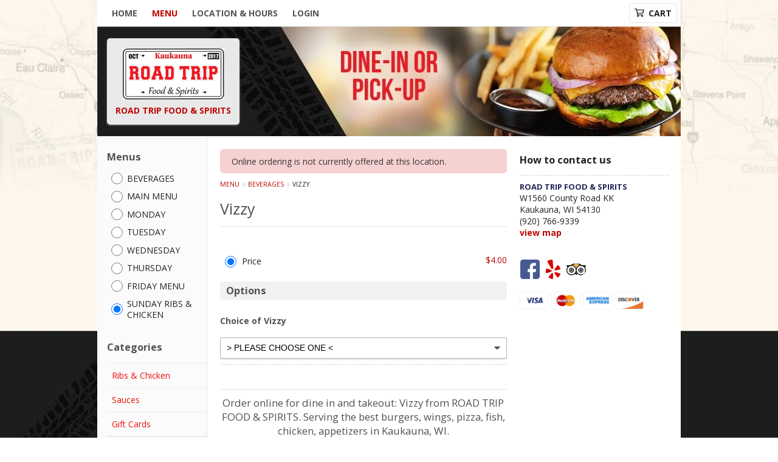

--- FILE ---
content_type: text/html; charset=UTF-8
request_url: https://order.roadtripfoodspirits.com/order/sunday-ribs-chicken/beverages/vizzy
body_size: 8091
content:
<!DOCTYPE html>
<html class="no-js" lang="en">
	<head>
		<meta charset="utf-8" />
		<meta http-equiv="X-UA-Compatible" content="IE=edge,chrome=1" />
		<meta name="viewport" content="width=device-width, initial-scale=1, maximum-scale=2">

		
		<title>ROAD TRIP FOOD & SPIRITS | Vizzy | Beverages | SUNDAY RIBS & CHICKEN</title>

		<meta name="description" content="Order online for dine in and takeout: Vizzy from ROAD TRIP FOOD &amp; SPIRITS. Serving the best burgers, wings, pizza, fish, chicken, appetizers in Kaukauna, WI." />		<meta name="keywords" content="ROAD TRIP FOOD &amp; SPIRITS, ROAD TRIP FOOD &amp; SPIRITS Kaukauna, ROAD TRIP FOOD &amp; SPIRITS menu, Kaukauna delivery, Kaukauna restaurants" />
					<link rel="canonical" href="https://order.roadtripfoodspirits.com/order/sunday-ribs-chicken/beverages/vizzy"/>
						<link rel="shortcut icon" href="https://imagedelivery.net/9lr8zq_Jvl7h6OFWqEi9IA/2947281d-343c-4a05-5919-742065734500/public" type="image/jpeg" />
			
		<meta property="og:type" content="website">
		<meta property="og:title" content="ROAD TRIP FOOD & SPIRITS | Vizzy | Beverages | SUNDAY RIBS & CHICKEN">
		<meta property="og:description" content="Order online for dine in and takeout: Vizzy from ROAD TRIP FOOD &amp; SPIRITS. Serving the best burgers, wings, pizza, fish, chicken, appetizers in Kaukauna, WI.">

		<meta name="twitter:card" content="summary_large_image">
		<meta name="twitter:title" content="ROAD TRIP FOOD & SPIRITS | Vizzy | Beverages | SUNDAY RIBS & CHICKEN">
		<meta name="twitter:description" content="Order online for dine in and takeout: Vizzy from ROAD TRIP FOOD &amp; SPIRITS. Serving the best burgers, wings, pizza, fish, chicken, appetizers in Kaukauna, WI.">
					<meta property="og:image" content="https://imagedelivery.net/9lr8zq_Jvl7h6OFWqEi9IA/cdd368ce-91a6-4965-e2e5-35f5e80b8d00/public" />
			<meta name="twitter:image" content="https://imagedelivery.net/9lr8zq_Jvl7h6OFWqEi9IA/cdd368ce-91a6-4965-e2e5-35f5e80b8d00/public" />
				<link type="text/css" rel="stylesheet" href="/min/g=css&amp;1759208138" />
		<link rel="stylesheet" href="//ajax.googleapis.com/ajax/libs/jqueryui/1.10.1/themes/base/minified/jquery-ui.min.css" />
		<link href='//fonts.googleapis.com/css?family=Open+Sans:400italic,400,700' rel='stylesheet' type='text/css' />
		<script src="https://kit.fontawesome.com/601f1a863d.js" crossorigin="anonymous"></script>

		<style>
					.header { background-image: url(https://imagedelivery.net/9lr8zq_Jvl7h6OFWqEi9IA/8e6ff676-0f89-4e0b-4c8f-7e3ed4321700/public); }
					@media
					(-webkit-min-device-pixel-ratio: 1.25),
					(min-resolution: 120dpi){
						/* Retina header*/
						.header { background-image: url(https://imagedelivery.net/9lr8zq_Jvl7h6OFWqEi9IA/37456915-6e8d-4a12-7b30-85ebd125cc00/public); }
					}
					body{ background-image: url(https://imagedelivery.net/9lr8zq_Jvl7h6OFWqEi9IA/43c25fe7-3373-4603-fae6-f84d1334e700/public);background-repeat: repeat;background-size: inherit;background-attachment: fixed;background-position: 0; }

					/* Retina bg image*/
					@media
					(-webkit-min-device-pixel-ratio: 1.25),
					(min-resolution: 120dpi){
						body{ background-image: url('https://imagedelivery.net/9lr8zq_Jvl7h6OFWqEi9IA/6aa89c04-2cb0-4873-e029-7d0ccf589600/public'); }
					}
	
		nav.main ul li a, .header ul li a { color: #555555 }
		nav.main ul li a:hover, .header ul li.current a { color: #ec110c }
		.leftaside .widget.vermenu nav ul li a { color: #ec110c }
		.leftaside .widget.vermenu nav ul li a:hover, .leftaside .widget.vermenu nav ul li.current a { color: #555555 }
		.leftaside .widget.vermenu nav ul li.current a span.count { background: #ec110c }
		.btn-danger { background: #ec110c}
		.widget.upsells .btn.btn-danger { background: #ec110c}
		.btn-danger:hover { background: #cf0500}
		.widget.upsells .btn.btn-danger:hover { background: #cf0500}
		</style>

		
		<script type="text/javascript">
			var UrlTag = 'road-trip-food-spirits';
			var template = 'default';
			var formname = 'ordering3';
			var menulink = 'https://order.roadtripfoodspirits.com/order/sunday-ribs-chicken';
			var checkoutlink = 'https://order.roadtripfoodspirits.com/checkout';
		</script>
		<script>
			/* http://writing.colin-gourlay.com/safely-using-ready-before-including-jquery/ */
			(function(w,d,u){w.readyQ=[];w.bindReadyQ=[];function p(x,y){if(x=="ready"){w.bindReadyQ.push(y);}else{w.readyQ.push(x);}};var a={ready:p,bind:p};w.$=w.jQuery=function(f){if(f===d||f===u){return a}else{p(f)}}})(window,document)
		</script>

		
		<script type="application/ld+json">{
    "@context": "http://schema.org",
    "@type": "Menu",
    "url": "https://order.roadtripfoodspirits.com/order/sunday-ribs-chicken",
    "mainEntityOfPage": "https://order.roadtripfoodspirits.com/order/sunday-ribs-chicken",
    "inLanguage": "English",
    "name": "SUNDAY RIBS & CHICKEN",
    "hasMenuSection": [
        {
            "@type": "MenuSection",
            "url": "https://order.roadtripfoodspirits.com/order/sunday-ribs-chicken/beverages",
            "name": "Beverages",
            "description": "Must be 21 years or older to purchase alcohol. Prepare to present Proof of ID upon pick-up.",
            "hasMenuItem": [
                {
                    "@type": "MenuItem",
                    "name": "Vizzy",
                    "url": "https://order.roadtripfoodspirits.com/order/sunday-ribs-chicken/beverages/vizzy"
                }
            ]
        }
    ]
}</script><!-- Google Tag Manager -->
<script>
	window.dataLayer = window.dataLayer || [];
	let data = {
		'account': 'roadtripfoodspirits',
		'templateVersion': 3,
		'rid': 250	}
		dataLayer.push(data);
	(function(w,d,s,l,i){w[l]=w[l]||[];w[l].push({'gtm.start':
		new Date().getTime(),event:'gtm.js'});var f=d.getElementsByTagName(s)[0],
		j=d.createElement(s),dl=l!='dataLayer'?'&l='+l:'';j.async=true;j.src=
		'https://www.googletagmanager.com/gtm.js?id='+i+dl;f.parentNode.insertBefore(j,f);
		})(window,document,'script','dataLayer','GTM-K9P93M');
</script>

	</head>

	<body id="main-body" class=" page-ordering3 page-4 ">
		<div id="mobile-menu-overlay" class="hide-mobile-overlay hidden"></div>
		<a href="#mainpagecontent" class="skiptocontent">Skip to content</a>
		<!-- Google Tag Manager (noscript) -->
		<noscript><iframe src="https://www.googletagmanager.com/ns.html?id=GTM-K9P93M" height="0" width="0" style="display:none;visibility:hidden"></iframe></noscript>
		<!-- End Google Tag Manager (noscript) -->
		<div class="header-container">
			
			<div id="upgradeBrowserBanner" class="mobileWrapper" style="display:none;">
	<div class="alert-icon"><i class="fas fa-warning" aria-hidden="true"></i></div>
	<div>
		<strong>We're sorry, but the Web browser you are using is not supported.</strong> <br/> Please upgrade your browser or try a different one to use this Website. Supported browsers include:<br/>
		<ul class="list-unstyled">
			<li class="mt-2"><a href="https://www.google.com/chrome" target="_blank" rel="noopener noreferrer" class="simple-link"><i class="fab fa-chrome"></i> Chrome</a></li>
			<li class="mt-2"><a href="https://www.mozilla.com/firefox/upgrade.html" target="_blank" rel="noopener noreferrer" class="simple-link"><i class="fab fa-firefox"></i> Firefox</a></li>
			<li class="mt-2"><a href="https://www.microsoft.com/en-us/windows/microsoft-edge" target="_blank" rel="noopener noreferrer" class="simple-link"><i class="fab fa-edge"></i> Edge</a></li>
			<li class="mt-2"><a href="http://www.apple.com/safari/" target="_blank" rel="noopener noreferrer" class="simple-link"><i class="fab fa-safari"></i> Safari</a></li>
		</ul>
	</div>
</div>
<script>
	var ua = navigator.userAgent;
	var match = ua.match(/Firefox\/([0-9]+)\./);
	var firefoxVersion = match ? parseInt(match[1]) : 1000;
	var match = ua.match(/Chrome\/([0-9]+)\./);
	var chromeVersion = match ? parseInt(match[1]) : 1000;
	var isIE = ua.indexOf('MSIE') > -1 || ua.indexOf('Trident') > -1;
	var upgradeBrowserBanner = document.getElementById('upgradeBrowserBanner');
	var isMatchesSupported = typeof(upgradeBrowserBanner.matches)!="undefined";
	var isEntriesSupported = typeof(Object.entries)!="undefined";
	//Safari version is verified with isEntriesSupported
	if (isIE || !isMatchesSupported || !isEntriesSupported || firefoxVersion <= 46 || chromeVersion <= 53) {
		upgradeBrowserBanner.style.display = 'flex';
	}
</script>			
									<div id="mobile-menu-container">
				<div>
					<a class="mainMenuTrigger" id="mobile-menu-open" aria-label="Main menu" role="button">
						<i class="far fa-bars fa-lg" role="presentation" aria-hidden="true"></i>
					</a>
				</div>
									<div id="mobile-menu-logo-container">
						<a href="https://order.roadtripfoodspirits.com">
							<img id="mobile-menu-logo" src="https://imagedelivery.net/9lr8zq_Jvl7h6OFWqEi9IA/cdd368ce-91a6-4965-e2e5-35f5e80b8d00/public" srcset="https://imagedelivery.net/9lr8zq_Jvl7h6OFWqEi9IA/cdd368ce-91a6-4965-e2e5-35f5e80b8d00/public 1x, https://imagedelivery.net/9lr8zq_Jvl7h6OFWqEi9IA/cdd368ce-91a6-4965-e2e5-35f5e80b8d00/public 2x" alt="roadtripfoodspirits Home Logo">						</a>
					</div>
								<div class="searchAndCart">
					<div>
						<a href="#" role="button" class="cartTrigger" id="cartTriggerOpen">
							<i class="far fa-shopping-cart fa-lg" role="presentation"></i>
							<span id="mobile-cart-item-count" class="cartCounter mobile-cart-item-count hidden">0</span>
						</a>
												<a class="searchTrigger" href="#" role="button" id="searchTrigger">
							<span class="sr-only">Search</span>
							<i class="far fa-search fa-lg" role="presentation"></i>
						</a>
											</div>
				</div>
									<form name="search" role="search" class="search" id="search-form" method="GET" action="https://order.roadtripfoodspirits.com/search" onsubmit="return valid_search()">
						<label class="sr-only" for="search-field">Search Menu: </label><input type="text" class="search-field" name="search" placeholder="Search menu">
						<div id="searchClose">
							<i class="far fa-times fa-lg" role="presentation"></i>
						</div>
						<button type="submit" class="search-button"><i class="icon-search" role="presentation"></i><span class="sr-only">Search</span></button>
					</form>
							</div>
			<nav class="main">
				<div class="navmain-inner">
					<ul>
						<li class="first ">
							<a href="https://order.roadtripfoodspirits.com">
							Home							</a>
						</li>
						<li class="current">
							<a href="https://order.roadtripfoodspirits.com/order/sunday-ribs-chicken">
							Menu							</a>
						</li>
													<li class=""><a href="https://order.roadtripfoodspirits.com/locationinfo">Location &amp; Hours</a></li>
													<li class=""><a href="https://order.roadtripfoodspirits.com/login">Login</a></li>
											</ul>
					<div class="cartContainer">
						<a href="#" role="button" class="cartTriggerDesktop" id="cartTriggerOpenDesktop" ">
							<i class="far fa-shopping-cart" role="presentation"></i>
							Cart<span id="cart-item-count" class="cartCounter hidden">0</span></a>
					</div>
				</div>
			</nav>
		</div>

		
		<div id="mobile-menu" class="hide-mobile-menu">
			<div class="p16" id="mobile-menu-close">
				<i class="far fa-times fa-lg" role="presentation"></i>
			</div>
			<div class="mobile-menu-wrapper">
				<ul id="mobile-menu-dd">
					<li class="first ">
						<a href="https://order.roadtripfoodspirits.com">
							Home						</a>
					</li>
					
																<li class=""><a href="https://order.roadtripfoodspirits.com/locationinfo">Location &amp; Hours</a></li>
											<li class=""><a href="https://order.roadtripfoodspirits.com/login">Login</a></li>
									</ul>
				<div class="widgets">
										<hr>
					<div class="recaptcha-terms">This site is protected by reCAPTCHA and the Google <a href="https://policies.google.com/privacy">Privacy Policy</a> and <a href="https://policies.google.com/terms">Terms of Service</a> apply.</div>
				</div>
			</div>
		</div>

		<div class="cart isClosed" id="cart">
			<div class="cartHeaderWrapper">
				<div class="p16" id="cartTriggerClose">
					<i class="far fa-times fa-lg" role="presentation"></i>
				</div>
				<header>
					<strong class="h3">Your order</strong>
				</header>
			</div>
			<div class="cartInner">
				<div class="cartInnerScroll">
					<input type="hidden" id="last-cart-action" value="" />

	<div class="inner">
		<div class="item">
			<span class="noitems">Online ordering is not currently offered at this location.</span>
		</div>
	</div>
				</div>
			</div>
		</div>
		<header class="header" style="">
			<div class="inner">
				<div class="logoContainer">
											<a id="top-logo" href="https://order.roadtripfoodspirits.com" class="logo" aria-hidden="true" tabindex="-1"><img src="https://imagedelivery.net/9lr8zq_Jvl7h6OFWqEi9IA/cdd368ce-91a6-4965-e2e5-35f5e80b8d00/public" srcset="https://imagedelivery.net/9lr8zq_Jvl7h6OFWqEi9IA/cdd368ce-91a6-4965-e2e5-35f5e80b8d00/public 1x, https://imagedelivery.net/9lr8zq_Jvl7h6OFWqEi9IA/cdd368ce-91a6-4965-e2e5-35f5e80b8d00/public 2x" alt="Home" style="margin: 0 !important;"><span class="restaurantTitle ">ROAD TRIP FOOD & SPIRITS</span></a>
									</div>
			</div>
		</header>

		<div class="maincontainer">
			<div class="contentcontainer">
				<aside class="leftaside">
											<div class="mobileOpenSign">
								
						</div>
						<div class="widget vermenu">
																<div class="menuSelector">
										<span class="h3 h3-clean">Menus</span>
										<div class="menuContainer">
											<div class="menuContainerInner">
												<div class="menu"><input type="radio" id="20201" name="menus" onClick="window.location=this.value;" value="https://order.roadtripfoodspirits.com/order/beverages"  /><label role="button" tabindex="0" for="20201">BEVERAGES</label></div><div class="menu"><input type="radio" id="18861" name="menus" onClick="window.location=this.value;" value="https://order.roadtripfoodspirits.com/order/main-menu"  /><label role="button" tabindex="0" for="18861">MAIN MENU</label></div><div class="menu"><input type="radio" id="20703" name="menus" onClick="window.location=this.value;" value="https://order.roadtripfoodspirits.com/order/monday"  /><label role="button" tabindex="0" for="20703">MONDAY</label></div><div class="menu"><input type="radio" id="20357" name="menus" onClick="window.location=this.value;" value="https://order.roadtripfoodspirits.com/order/tuesday"  /><label role="button" tabindex="0" for="20357">TUESDAY</label></div><div class="menu"><input type="radio" id="19931" name="menus" onClick="window.location=this.value;" value="https://order.roadtripfoodspirits.com/order/wednesday"  /><label role="button" tabindex="0" for="19931">WEDNESDAY</label></div><div class="menu"><input type="radio" id="20704" name="menus" onClick="window.location=this.value;" value="https://order.roadtripfoodspirits.com/order/thursday"  /><label role="button" tabindex="0" for="20704">THURSDAY</label></div><div class="menu"><input type="radio" id="19233" name="menus" onClick="window.location=this.value;" value="https://order.roadtripfoodspirits.com/order/friday-menu"  /><label role="button" tabindex="0" for="19233">FRIDAY MENU</label></div><div class="menu"><input type="radio" id="19234" name="menus" onClick="window.location=this.value;" value="https://order.roadtripfoodspirits.com/order/sunday-ribs-chicken" checked /><label role="button" tabindex="0" for="19234">SUNDAY RIBS & CHICKEN</label></div>											</div>
										</div>
									</div>
																									<span class="h3 h3-clean">Categories</span>
									<a href="#" role="button" id="menuCategoriesToggle" class="menuCategoriesToggle"><span class="h4">Menu Categories </span><i class="far fa-plus fa-lg" role="presentation"></i></a>
									<nav class="vermenu closed" data-name="Menu Categories">
																				<ul>
																								<li class="">
														<a href="https://order.roadtripfoodspirits.com/order/sunday-ribs-chicken/ribs-chicken">
															<span class="vermenu_content">Ribs & Chicken</span>
																												</a>
													</li>
																									<li class="">
														<a href="https://order.roadtripfoodspirits.com/order/sunday-ribs-chicken/sauces">
															<span class="vermenu_content">Sauces</span>
																												</a>
													</li>
																									<li class="">
														<a href="https://order.roadtripfoodspirits.com/order/sunday-ribs-chicken/gift-cards">
															<span class="vermenu_content">Gift Cards</span>
																												</a>
													</li>
																									<li class="current">
														<a href="https://order.roadtripfoodspirits.com/order/sunday-ribs-chicken/beverages">
															<span class="vermenu_content">Beverages</span>
																												</a>
													</li>
																								<li class=""><a href="https://order.roadtripfoodspirits.com/order/sunday-ribs-chicken/menu">View All</a></li>
																					</ul>
									</nav>
																												</div>
													<form name="search" role="search" class="search" method="GET" action="https://order.roadtripfoodspirits.com/search" onsubmit="return valid_search()">
							<label class="sr-only" for="search-field">Search Menu: </label><input type="text" class="search-field" id="search-field" name="search" placeholder="Search menu">
						<button id="search-btn-header" type="submit" class="search-button"><i class="far fa-search color-primary" role="presentation"></i><span class="sr-only">Search</span></button>
							</form>
															</aside>
				
									<section id="content-cart-container" class="contentandcart ">
									<div class="contentandcart-inner">
						<div class="content" id="mainpagecontent">
							<div id='noticeMsgs' class='alert alert-danger'><ul><li>Online ordering is not currently offered at this location.</li></ul></div>
														<!-- Start Content -->

<section id="menuItemForm" class="menuitem clearfix">
	<div id="added-to-cart-container">
		<div class="alert-info">
			<div class="added-to-cart-title"><svg xmlns="http://www.w3.org/2000/svg" viewBox="0 0 24 24"><path d="M12 0a12 12 0 1012 12A12.014 12.014 0 0012 0zm6.927 8.2l-6.845 9.289a1.011 1.011 0 01-1.43.188l-4.888-3.908a1 1 0 111.25-1.562l4.076 3.261 6.227-8.451a1 1 0 111.61 1.183z"/></svg><span id="updated-cart-msg"></span></div>
			<div id="added-to-cart-right">
				<a id="continue-shopping-btn" role="button" class="btn btn-info added-to-cart-btn" href="https://order.roadtripfoodspirits.com/order/sunday-ribs-chicken">Continue Shopping</a>
				<a id="checkout-btn" role="button" class="btn btn-danger added-to-cart-btn" href="https://order.roadtripfoodspirits.com/checkout">Checkout</a>
			</div>
		</div>
	</div>

	<nav class="breadcrumbs">
		<ul>
			<li><a href="https://order.roadtripfoodspirits.com/order/sunday-ribs-chicken">Menu</a></li>
			<li><a href="https://order.roadtripfoodspirits.com/order/sunday-ribs-chicken/beverages">Beverages</a></li>
			<li>Vizzy</li>
		</ul>
	</nav>
		<h1 class="sepclear">
		<span id="item_name">
			Vizzy					</span>
	</h1>
	
	<div class="item mb20 withoutimage">
					<div class="itemInner">
				<div class="item-top itemTopContent">
					<p class="description">
																							</p>
					<table class="variations" role='presentation'>
					
	<tr class="row-without-dotted">
		<td class="choice"><input class="itemPrice"  name="MENU_ITEM_PRICE" type="radio" id="MENU_ITEM_PRICE_3683171" value="3683171" checked="checked" /></td>
		<td class="description"><label for="MENU_ITEM_PRICE_3683171" role="radio">Price</label></td>
		<td class="price">
			<label for="MENU_ITEM_PRICE_3683171">
				$4.00			</label>
		</td>
	</tr>
					</table>
				</div>
							</div>
		
		<div id="menu_item_add_ons">
					<span class="h3 withbgr">Options</span>
				<div class="option mb30">
		
				<div class="headingwithoptions clearfix addon-option">
					<div class="l"><label for="option_296131_0">Choice of Vizzy</label></div>
				</div>
				<div class="variations">
					<p>
						<select id="option_296131_0" class="optionChoice" name="option_296131_0" 
						title="Choose a Choice of Vizzy" 
						data-id="296131" onchange="toggleConditionalAddon(this, 296131, 0, 2485306, false, null);">
							<option value="-1">&gt; PLEASE CHOOSE ONE &lt;</option><option value="470384" >Raspberry Tangerine </option><option value="470385" >Watermelon Strawberry </option><option value="470386" >Papaya Passionfruit </option><option value="470387" >Blackberry Lemon </option>
						</select>
					</p>
				</div></div>		</div>
		
		<input type="hidden" name="category_name" value="Beverages" />
		<input type="hidden" name="category_id" value="260882" /> 
		<input type="hidden" id="min_required" name="min_required" value="1" />
				<input type="hidden" id="max_available" name="max_available" value="" />
		<input type="hidden" id="min_type" name="min_type" value="0" />
	</div>

</section>

<!-- End Content -->
															<h2 class="end">Order online for dine in and takeout: Vizzy from ROAD TRIP FOOD & SPIRITS. Serving the best burgers, wings, pizza, fish, chicken, appetizers in Kaukauna, WI.</h2>
													</div>

													<aside class="rightaside">
								<div class="widget contact">
	<strong  class="h3 sep">How to contact us</strong>
	
					<div>
					<a href="https://order.roadtripfoodspirits.com/order?lid=15635" ><span class="restaurant-title">ROAD TRIP FOOD & SPIRITS</span></a>
				</div>
				<address>
										W1560 County Road KK<br/>Kaukauna, WI 54130					<br/>
					(920) 766-9339					<br/>
										<a href="https://order.roadtripfoodspirits.com/map/15635">view map</a>
				</address>
				<br />
				</div>
		<div class="widget" id="social">
			<a href='https://www.facebook.com/RoadTripKaukauna/' target='_blank' class='icon img-facebook' title="Facebook"><span class='sr-only'>Facebook</span></a> <a href='https://www.yelp.com/biz/road-trip-food-and-spirits-kaukauna' target='_blank' class='icon img-yelp' title="Yelp"><span class='sr-only'>Yelp</span></a> <a href='https://www.tripadvisor.com/Restaurant_Review-g59998-d15228243-Reviews-Road_Trip_Food_Spirits-Kaukauna_Wisconsin.html' target='_blank' class='icon img-tripadvisor' title="TripAdvisor"><span class='sr-only'>TripAdvisor</span></a> 		</div>
	<div class="widget pmt-icons"><span class="pmt-icon" role="presentation" title="We accept VISA"><img src="/web/default3.0/img/payment-icons/icon-visa.png" alt="We accept VISA" /></span><span class="pmt-icon" role="presentation" title="We accept MasterCard"><img src="/web/default3.0/img/payment-icons/icon-mastercard.png" alt="We accept MasterCard" /></span><span class="pmt-icon" role="presentation" title="We accept American Express"><img src="/web/default3.0/img/payment-icons/icon-amex.png" alt="We accept American Express" /></span><span class="pmt-icon" role="presentation" title="We accept Discover/Novus"><img src="/web/default3.0/img/payment-icons/icon-discover.png" alt="We accept Discover/Novus" /></span></div>							</aside>
											</div>

											<footer class="footer clearfix">
							<nav class="footernav">
								<ul class="big">
								<li>
									<a href="https://order.roadtripfoodspirits.com">
										Home									</a>
								</li>
									<li><a href="https://order.roadtripfoodspirits.com/order">Menu</a></li>
									<li><a href="https://order.roadtripfoodspirits.com/login">Login</a></li>
									<li><a href="https://order.roadtripfoodspirits.com/viewcart">Cart</a></li>
																		<li><a href="https://order.roadtripfoodspirits.com/contact">Contact</a></li>
								</ul>

								<ul class="small">																		
								<li><a href="http://www.240group.com">&copy; 2026 Online Ordering by 240 Group</a></li>
								<li><a href="https://order.roadtripfoodspirits.com/reportbug" class="errorLink">Technical Support</a></li>
								<li><a href="https://order.roadtripfoodspirits.com/privacy">Privacy Policy</a></li>
								<li><a href="https://order.roadtripfoodspirits.com/tos">Terms of Service</a></li>
								<li><a href="https://order.roadtripfoodspirits.com/accessibility">Accessibility</a></li>
							</ul>							</nav>
															<div class="footer_st">
									<span>Share: </span>
									<div class="share42init" style="position: relative; display: inline-block; top: 4px; left: 3px;" data-title="ROAD TRIP FOOD & SPIRITS offers online ordering to its customers! Order your favourite food now!" data-url="https://order.roadtripfoodspirits.com"></div>
								</div>
														<div class="recaptcha-terms">This site is protected by reCAPTCHA and the Google <a href="https://policies.google.com/privacy">Privacy Policy</a> and <a href="https://policies.google.com/terms">Terms of Service</a> apply.</div>
						</footer>
									</section>
				
			</div>
		</div> <!-- /container -->


		<div class="modal fade mob_full_modal add_new_card_modal" id="modal-add-new-card" tabindex="-1" role="dialog" aria-modal="true">
			<div class="modal-dialog modal-dialog-centered modal-sm ui-dialog" role="document">
				<div class="modal-content">
					<div class="modal-header">
						<div class="ui-dialog-titlebar ui-widget-header ui-corner-all ui-helper-clearfix">
							<span class="ui-dialog-title">My Credit Cards</span>
							<button class="ui-button ui-widget ui-state-default ui-corner-all ui-button-icon-only ui-dialog-titlebar-close" role="button" aria-disabled="false" title="Close" data-dismiss="modal" aria-hidden="true">
								<span class="ui-button-icon-primary ui-icon ui-icon-closethick"></span>
								<span class="ui-button-text">close</span>
							</button>
						</div>
					</div>
					<div class="modal-body">
						<button type="button" class="close" data-dismiss="modal"></button>
						<div class="ajax-creditcards">
													</div>
					</div>
				</div>
			</div>
		</div>


		<!--[if gt IE 8]><!-->
		<script type="text/javascript" src="/min/g=modernizer&amp;1562348838"></script>
		<!--<![endif]-->

		
		<script type="text/javascript" src="/share42/share42.js"></script>

		<script src="https://code.jquery.com/jquery-3.6.0.min.js" integrity="sha256-/xUj+3OJU5yExlq6GSYGSHk7tPXikynS7ogEvDej/m4=" crossorigin="anonymous"></script>
		<script>window.jQuery || document.write('<script src="/web/default3.0/js/vendor/jquery-3.6.0.min.js"><\/script>')</script>
		<script src="https://code.jquery.com/jquery-migrate-3.3.2.js"></script>
		<!-- <script src="https://code.jquery.com/jquery-migrate-3.3.2.min.js" integrity="sha256-Ap4KLoCf1rXb52q+i3p0k2vjBsmownyBTE1EqlRiMwA=" crossorigin="anonymous"></script>-->
		<script>
			/* http://writing.colin-gourlay.com/safely-using-ready-before-including-jquery/ */
			(function($,d){$.each(readyQ,function(i,f){$(f)});$.each(bindReadyQ,function(i,f){$(d).bind("ready",f)})})(jQuery,document)
		</script>

		<script type="text/javascript" src="/min/g=js&amp;1765827438"></script>
		<script src="https://code.jquery.com/ui/1.13.2/jquery-ui.min.js" integrity="sha256-lSjKY0/srUM9BE3dPm+c4fBo1dky2v27Gdjm2uoZaL0=" crossorigin="anonymous"></script>
		<script>
			$('#load-all-btn').on('click', function() {
				// When the "Load All" button is clicked, we load the remaining coupons
				// We get the coupons starting at an offset equal to the number of coupons shown
				var couponsList = $('#coupon-list');
				$.ajax({
					type: "GET",
					url: '/'+UrlTag+'/?form=getremainingcoupons',
					data: { offset: (couponsList.find('li').length > 0 ? couponsList.find('li').length-1 : 0) },
					success: function(data) {
						var remainingCoupons = JSON.parse(data);

						var couponsHTML = "";
						// For each coupon retrieved, we get the coupon link and the coupon description
						Object.keys(remainingCoupons).forEach(function (key) {
							var couponLink = remainingCoupons[key]['link'];
							var couponDescription = remainingCoupons[key]['coupon']['description'];
							couponsHTML += '<li><a href="' + couponLink + '"><span class="desc">' + couponDescription +
								'</span><span class="btn-cont"><span class="btn btn-mini btn-danger">Use</span></span>' +
								'</a></li>';
						});
						// Hide the "Show All" button and display the new coupons in the list
						$('#load-all-btn').fadeOut(300);

						window.setTimeout(function() {
							couponsList.append(couponsHTML);
						}, 400);
					}, error: function(error) {
						alert('There was a problem retrieving all coupons. Please try again.');
					}
				});
			});
		</script>
				<div id="recaptcha" class="g-recaptcha" data-callback="submitAjaxForm" data-size="invisible"></div>
				
		<script>
			var ajaxRecaptcha;
			var asyncRecaptcha;
			var checkoutRecaptcha;

			function initRecaptchas() {
				const options = {
					sitekey: "6LeS6lMUAAAAADOPnBKluMb49PS1NyzPT1kR87Re",
					size: 'invisible',
				};

				$('[data-recaptcha]').not('[data-ajax-form]').each(function (k, v) {
					const submit = $(v).find('[type="submit"]');
					grecaptcha.render(submit[0], {
						...options, 
						callback(token) {
							$(v).submit();
						},
					});
				});

				ajaxRecaptcha = grecaptcha.render('recaptcha', options);
											}
		</script>
		<script src="https://www.google.com/recaptcha/api.js?render=explicit&onload=initRecaptchas" async defer></script>
		</body>
</html>


--- FILE ---
content_type: text/html; charset=utf-8
request_url: https://www.google.com/recaptcha/api2/anchor?ar=1&k=6LeS6lMUAAAAADOPnBKluMb49PS1NyzPT1kR87Re&co=aHR0cHM6Ly9vcmRlci5yb2FkdHJpcGZvb2RzcGlyaXRzLmNvbTo0NDM.&hl=en&v=PoyoqOPhxBO7pBk68S4YbpHZ&size=invisible&anchor-ms=20000&execute-ms=30000&cb=r0c5sjelt3cz
body_size: 49194
content:
<!DOCTYPE HTML><html dir="ltr" lang="en"><head><meta http-equiv="Content-Type" content="text/html; charset=UTF-8">
<meta http-equiv="X-UA-Compatible" content="IE=edge">
<title>reCAPTCHA</title>
<style type="text/css">
/* cyrillic-ext */
@font-face {
  font-family: 'Roboto';
  font-style: normal;
  font-weight: 400;
  font-stretch: 100%;
  src: url(//fonts.gstatic.com/s/roboto/v48/KFO7CnqEu92Fr1ME7kSn66aGLdTylUAMa3GUBHMdazTgWw.woff2) format('woff2');
  unicode-range: U+0460-052F, U+1C80-1C8A, U+20B4, U+2DE0-2DFF, U+A640-A69F, U+FE2E-FE2F;
}
/* cyrillic */
@font-face {
  font-family: 'Roboto';
  font-style: normal;
  font-weight: 400;
  font-stretch: 100%;
  src: url(//fonts.gstatic.com/s/roboto/v48/KFO7CnqEu92Fr1ME7kSn66aGLdTylUAMa3iUBHMdazTgWw.woff2) format('woff2');
  unicode-range: U+0301, U+0400-045F, U+0490-0491, U+04B0-04B1, U+2116;
}
/* greek-ext */
@font-face {
  font-family: 'Roboto';
  font-style: normal;
  font-weight: 400;
  font-stretch: 100%;
  src: url(//fonts.gstatic.com/s/roboto/v48/KFO7CnqEu92Fr1ME7kSn66aGLdTylUAMa3CUBHMdazTgWw.woff2) format('woff2');
  unicode-range: U+1F00-1FFF;
}
/* greek */
@font-face {
  font-family: 'Roboto';
  font-style: normal;
  font-weight: 400;
  font-stretch: 100%;
  src: url(//fonts.gstatic.com/s/roboto/v48/KFO7CnqEu92Fr1ME7kSn66aGLdTylUAMa3-UBHMdazTgWw.woff2) format('woff2');
  unicode-range: U+0370-0377, U+037A-037F, U+0384-038A, U+038C, U+038E-03A1, U+03A3-03FF;
}
/* math */
@font-face {
  font-family: 'Roboto';
  font-style: normal;
  font-weight: 400;
  font-stretch: 100%;
  src: url(//fonts.gstatic.com/s/roboto/v48/KFO7CnqEu92Fr1ME7kSn66aGLdTylUAMawCUBHMdazTgWw.woff2) format('woff2');
  unicode-range: U+0302-0303, U+0305, U+0307-0308, U+0310, U+0312, U+0315, U+031A, U+0326-0327, U+032C, U+032F-0330, U+0332-0333, U+0338, U+033A, U+0346, U+034D, U+0391-03A1, U+03A3-03A9, U+03B1-03C9, U+03D1, U+03D5-03D6, U+03F0-03F1, U+03F4-03F5, U+2016-2017, U+2034-2038, U+203C, U+2040, U+2043, U+2047, U+2050, U+2057, U+205F, U+2070-2071, U+2074-208E, U+2090-209C, U+20D0-20DC, U+20E1, U+20E5-20EF, U+2100-2112, U+2114-2115, U+2117-2121, U+2123-214F, U+2190, U+2192, U+2194-21AE, U+21B0-21E5, U+21F1-21F2, U+21F4-2211, U+2213-2214, U+2216-22FF, U+2308-230B, U+2310, U+2319, U+231C-2321, U+2336-237A, U+237C, U+2395, U+239B-23B7, U+23D0, U+23DC-23E1, U+2474-2475, U+25AF, U+25B3, U+25B7, U+25BD, U+25C1, U+25CA, U+25CC, U+25FB, U+266D-266F, U+27C0-27FF, U+2900-2AFF, U+2B0E-2B11, U+2B30-2B4C, U+2BFE, U+3030, U+FF5B, U+FF5D, U+1D400-1D7FF, U+1EE00-1EEFF;
}
/* symbols */
@font-face {
  font-family: 'Roboto';
  font-style: normal;
  font-weight: 400;
  font-stretch: 100%;
  src: url(//fonts.gstatic.com/s/roboto/v48/KFO7CnqEu92Fr1ME7kSn66aGLdTylUAMaxKUBHMdazTgWw.woff2) format('woff2');
  unicode-range: U+0001-000C, U+000E-001F, U+007F-009F, U+20DD-20E0, U+20E2-20E4, U+2150-218F, U+2190, U+2192, U+2194-2199, U+21AF, U+21E6-21F0, U+21F3, U+2218-2219, U+2299, U+22C4-22C6, U+2300-243F, U+2440-244A, U+2460-24FF, U+25A0-27BF, U+2800-28FF, U+2921-2922, U+2981, U+29BF, U+29EB, U+2B00-2BFF, U+4DC0-4DFF, U+FFF9-FFFB, U+10140-1018E, U+10190-1019C, U+101A0, U+101D0-101FD, U+102E0-102FB, U+10E60-10E7E, U+1D2C0-1D2D3, U+1D2E0-1D37F, U+1F000-1F0FF, U+1F100-1F1AD, U+1F1E6-1F1FF, U+1F30D-1F30F, U+1F315, U+1F31C, U+1F31E, U+1F320-1F32C, U+1F336, U+1F378, U+1F37D, U+1F382, U+1F393-1F39F, U+1F3A7-1F3A8, U+1F3AC-1F3AF, U+1F3C2, U+1F3C4-1F3C6, U+1F3CA-1F3CE, U+1F3D4-1F3E0, U+1F3ED, U+1F3F1-1F3F3, U+1F3F5-1F3F7, U+1F408, U+1F415, U+1F41F, U+1F426, U+1F43F, U+1F441-1F442, U+1F444, U+1F446-1F449, U+1F44C-1F44E, U+1F453, U+1F46A, U+1F47D, U+1F4A3, U+1F4B0, U+1F4B3, U+1F4B9, U+1F4BB, U+1F4BF, U+1F4C8-1F4CB, U+1F4D6, U+1F4DA, U+1F4DF, U+1F4E3-1F4E6, U+1F4EA-1F4ED, U+1F4F7, U+1F4F9-1F4FB, U+1F4FD-1F4FE, U+1F503, U+1F507-1F50B, U+1F50D, U+1F512-1F513, U+1F53E-1F54A, U+1F54F-1F5FA, U+1F610, U+1F650-1F67F, U+1F687, U+1F68D, U+1F691, U+1F694, U+1F698, U+1F6AD, U+1F6B2, U+1F6B9-1F6BA, U+1F6BC, U+1F6C6-1F6CF, U+1F6D3-1F6D7, U+1F6E0-1F6EA, U+1F6F0-1F6F3, U+1F6F7-1F6FC, U+1F700-1F7FF, U+1F800-1F80B, U+1F810-1F847, U+1F850-1F859, U+1F860-1F887, U+1F890-1F8AD, U+1F8B0-1F8BB, U+1F8C0-1F8C1, U+1F900-1F90B, U+1F93B, U+1F946, U+1F984, U+1F996, U+1F9E9, U+1FA00-1FA6F, U+1FA70-1FA7C, U+1FA80-1FA89, U+1FA8F-1FAC6, U+1FACE-1FADC, U+1FADF-1FAE9, U+1FAF0-1FAF8, U+1FB00-1FBFF;
}
/* vietnamese */
@font-face {
  font-family: 'Roboto';
  font-style: normal;
  font-weight: 400;
  font-stretch: 100%;
  src: url(//fonts.gstatic.com/s/roboto/v48/KFO7CnqEu92Fr1ME7kSn66aGLdTylUAMa3OUBHMdazTgWw.woff2) format('woff2');
  unicode-range: U+0102-0103, U+0110-0111, U+0128-0129, U+0168-0169, U+01A0-01A1, U+01AF-01B0, U+0300-0301, U+0303-0304, U+0308-0309, U+0323, U+0329, U+1EA0-1EF9, U+20AB;
}
/* latin-ext */
@font-face {
  font-family: 'Roboto';
  font-style: normal;
  font-weight: 400;
  font-stretch: 100%;
  src: url(//fonts.gstatic.com/s/roboto/v48/KFO7CnqEu92Fr1ME7kSn66aGLdTylUAMa3KUBHMdazTgWw.woff2) format('woff2');
  unicode-range: U+0100-02BA, U+02BD-02C5, U+02C7-02CC, U+02CE-02D7, U+02DD-02FF, U+0304, U+0308, U+0329, U+1D00-1DBF, U+1E00-1E9F, U+1EF2-1EFF, U+2020, U+20A0-20AB, U+20AD-20C0, U+2113, U+2C60-2C7F, U+A720-A7FF;
}
/* latin */
@font-face {
  font-family: 'Roboto';
  font-style: normal;
  font-weight: 400;
  font-stretch: 100%;
  src: url(//fonts.gstatic.com/s/roboto/v48/KFO7CnqEu92Fr1ME7kSn66aGLdTylUAMa3yUBHMdazQ.woff2) format('woff2');
  unicode-range: U+0000-00FF, U+0131, U+0152-0153, U+02BB-02BC, U+02C6, U+02DA, U+02DC, U+0304, U+0308, U+0329, U+2000-206F, U+20AC, U+2122, U+2191, U+2193, U+2212, U+2215, U+FEFF, U+FFFD;
}
/* cyrillic-ext */
@font-face {
  font-family: 'Roboto';
  font-style: normal;
  font-weight: 500;
  font-stretch: 100%;
  src: url(//fonts.gstatic.com/s/roboto/v48/KFO7CnqEu92Fr1ME7kSn66aGLdTylUAMa3GUBHMdazTgWw.woff2) format('woff2');
  unicode-range: U+0460-052F, U+1C80-1C8A, U+20B4, U+2DE0-2DFF, U+A640-A69F, U+FE2E-FE2F;
}
/* cyrillic */
@font-face {
  font-family: 'Roboto';
  font-style: normal;
  font-weight: 500;
  font-stretch: 100%;
  src: url(//fonts.gstatic.com/s/roboto/v48/KFO7CnqEu92Fr1ME7kSn66aGLdTylUAMa3iUBHMdazTgWw.woff2) format('woff2');
  unicode-range: U+0301, U+0400-045F, U+0490-0491, U+04B0-04B1, U+2116;
}
/* greek-ext */
@font-face {
  font-family: 'Roboto';
  font-style: normal;
  font-weight: 500;
  font-stretch: 100%;
  src: url(//fonts.gstatic.com/s/roboto/v48/KFO7CnqEu92Fr1ME7kSn66aGLdTylUAMa3CUBHMdazTgWw.woff2) format('woff2');
  unicode-range: U+1F00-1FFF;
}
/* greek */
@font-face {
  font-family: 'Roboto';
  font-style: normal;
  font-weight: 500;
  font-stretch: 100%;
  src: url(//fonts.gstatic.com/s/roboto/v48/KFO7CnqEu92Fr1ME7kSn66aGLdTylUAMa3-UBHMdazTgWw.woff2) format('woff2');
  unicode-range: U+0370-0377, U+037A-037F, U+0384-038A, U+038C, U+038E-03A1, U+03A3-03FF;
}
/* math */
@font-face {
  font-family: 'Roboto';
  font-style: normal;
  font-weight: 500;
  font-stretch: 100%;
  src: url(//fonts.gstatic.com/s/roboto/v48/KFO7CnqEu92Fr1ME7kSn66aGLdTylUAMawCUBHMdazTgWw.woff2) format('woff2');
  unicode-range: U+0302-0303, U+0305, U+0307-0308, U+0310, U+0312, U+0315, U+031A, U+0326-0327, U+032C, U+032F-0330, U+0332-0333, U+0338, U+033A, U+0346, U+034D, U+0391-03A1, U+03A3-03A9, U+03B1-03C9, U+03D1, U+03D5-03D6, U+03F0-03F1, U+03F4-03F5, U+2016-2017, U+2034-2038, U+203C, U+2040, U+2043, U+2047, U+2050, U+2057, U+205F, U+2070-2071, U+2074-208E, U+2090-209C, U+20D0-20DC, U+20E1, U+20E5-20EF, U+2100-2112, U+2114-2115, U+2117-2121, U+2123-214F, U+2190, U+2192, U+2194-21AE, U+21B0-21E5, U+21F1-21F2, U+21F4-2211, U+2213-2214, U+2216-22FF, U+2308-230B, U+2310, U+2319, U+231C-2321, U+2336-237A, U+237C, U+2395, U+239B-23B7, U+23D0, U+23DC-23E1, U+2474-2475, U+25AF, U+25B3, U+25B7, U+25BD, U+25C1, U+25CA, U+25CC, U+25FB, U+266D-266F, U+27C0-27FF, U+2900-2AFF, U+2B0E-2B11, U+2B30-2B4C, U+2BFE, U+3030, U+FF5B, U+FF5D, U+1D400-1D7FF, U+1EE00-1EEFF;
}
/* symbols */
@font-face {
  font-family: 'Roboto';
  font-style: normal;
  font-weight: 500;
  font-stretch: 100%;
  src: url(//fonts.gstatic.com/s/roboto/v48/KFO7CnqEu92Fr1ME7kSn66aGLdTylUAMaxKUBHMdazTgWw.woff2) format('woff2');
  unicode-range: U+0001-000C, U+000E-001F, U+007F-009F, U+20DD-20E0, U+20E2-20E4, U+2150-218F, U+2190, U+2192, U+2194-2199, U+21AF, U+21E6-21F0, U+21F3, U+2218-2219, U+2299, U+22C4-22C6, U+2300-243F, U+2440-244A, U+2460-24FF, U+25A0-27BF, U+2800-28FF, U+2921-2922, U+2981, U+29BF, U+29EB, U+2B00-2BFF, U+4DC0-4DFF, U+FFF9-FFFB, U+10140-1018E, U+10190-1019C, U+101A0, U+101D0-101FD, U+102E0-102FB, U+10E60-10E7E, U+1D2C0-1D2D3, U+1D2E0-1D37F, U+1F000-1F0FF, U+1F100-1F1AD, U+1F1E6-1F1FF, U+1F30D-1F30F, U+1F315, U+1F31C, U+1F31E, U+1F320-1F32C, U+1F336, U+1F378, U+1F37D, U+1F382, U+1F393-1F39F, U+1F3A7-1F3A8, U+1F3AC-1F3AF, U+1F3C2, U+1F3C4-1F3C6, U+1F3CA-1F3CE, U+1F3D4-1F3E0, U+1F3ED, U+1F3F1-1F3F3, U+1F3F5-1F3F7, U+1F408, U+1F415, U+1F41F, U+1F426, U+1F43F, U+1F441-1F442, U+1F444, U+1F446-1F449, U+1F44C-1F44E, U+1F453, U+1F46A, U+1F47D, U+1F4A3, U+1F4B0, U+1F4B3, U+1F4B9, U+1F4BB, U+1F4BF, U+1F4C8-1F4CB, U+1F4D6, U+1F4DA, U+1F4DF, U+1F4E3-1F4E6, U+1F4EA-1F4ED, U+1F4F7, U+1F4F9-1F4FB, U+1F4FD-1F4FE, U+1F503, U+1F507-1F50B, U+1F50D, U+1F512-1F513, U+1F53E-1F54A, U+1F54F-1F5FA, U+1F610, U+1F650-1F67F, U+1F687, U+1F68D, U+1F691, U+1F694, U+1F698, U+1F6AD, U+1F6B2, U+1F6B9-1F6BA, U+1F6BC, U+1F6C6-1F6CF, U+1F6D3-1F6D7, U+1F6E0-1F6EA, U+1F6F0-1F6F3, U+1F6F7-1F6FC, U+1F700-1F7FF, U+1F800-1F80B, U+1F810-1F847, U+1F850-1F859, U+1F860-1F887, U+1F890-1F8AD, U+1F8B0-1F8BB, U+1F8C0-1F8C1, U+1F900-1F90B, U+1F93B, U+1F946, U+1F984, U+1F996, U+1F9E9, U+1FA00-1FA6F, U+1FA70-1FA7C, U+1FA80-1FA89, U+1FA8F-1FAC6, U+1FACE-1FADC, U+1FADF-1FAE9, U+1FAF0-1FAF8, U+1FB00-1FBFF;
}
/* vietnamese */
@font-face {
  font-family: 'Roboto';
  font-style: normal;
  font-weight: 500;
  font-stretch: 100%;
  src: url(//fonts.gstatic.com/s/roboto/v48/KFO7CnqEu92Fr1ME7kSn66aGLdTylUAMa3OUBHMdazTgWw.woff2) format('woff2');
  unicode-range: U+0102-0103, U+0110-0111, U+0128-0129, U+0168-0169, U+01A0-01A1, U+01AF-01B0, U+0300-0301, U+0303-0304, U+0308-0309, U+0323, U+0329, U+1EA0-1EF9, U+20AB;
}
/* latin-ext */
@font-face {
  font-family: 'Roboto';
  font-style: normal;
  font-weight: 500;
  font-stretch: 100%;
  src: url(//fonts.gstatic.com/s/roboto/v48/KFO7CnqEu92Fr1ME7kSn66aGLdTylUAMa3KUBHMdazTgWw.woff2) format('woff2');
  unicode-range: U+0100-02BA, U+02BD-02C5, U+02C7-02CC, U+02CE-02D7, U+02DD-02FF, U+0304, U+0308, U+0329, U+1D00-1DBF, U+1E00-1E9F, U+1EF2-1EFF, U+2020, U+20A0-20AB, U+20AD-20C0, U+2113, U+2C60-2C7F, U+A720-A7FF;
}
/* latin */
@font-face {
  font-family: 'Roboto';
  font-style: normal;
  font-weight: 500;
  font-stretch: 100%;
  src: url(//fonts.gstatic.com/s/roboto/v48/KFO7CnqEu92Fr1ME7kSn66aGLdTylUAMa3yUBHMdazQ.woff2) format('woff2');
  unicode-range: U+0000-00FF, U+0131, U+0152-0153, U+02BB-02BC, U+02C6, U+02DA, U+02DC, U+0304, U+0308, U+0329, U+2000-206F, U+20AC, U+2122, U+2191, U+2193, U+2212, U+2215, U+FEFF, U+FFFD;
}
/* cyrillic-ext */
@font-face {
  font-family: 'Roboto';
  font-style: normal;
  font-weight: 900;
  font-stretch: 100%;
  src: url(//fonts.gstatic.com/s/roboto/v48/KFO7CnqEu92Fr1ME7kSn66aGLdTylUAMa3GUBHMdazTgWw.woff2) format('woff2');
  unicode-range: U+0460-052F, U+1C80-1C8A, U+20B4, U+2DE0-2DFF, U+A640-A69F, U+FE2E-FE2F;
}
/* cyrillic */
@font-face {
  font-family: 'Roboto';
  font-style: normal;
  font-weight: 900;
  font-stretch: 100%;
  src: url(//fonts.gstatic.com/s/roboto/v48/KFO7CnqEu92Fr1ME7kSn66aGLdTylUAMa3iUBHMdazTgWw.woff2) format('woff2');
  unicode-range: U+0301, U+0400-045F, U+0490-0491, U+04B0-04B1, U+2116;
}
/* greek-ext */
@font-face {
  font-family: 'Roboto';
  font-style: normal;
  font-weight: 900;
  font-stretch: 100%;
  src: url(//fonts.gstatic.com/s/roboto/v48/KFO7CnqEu92Fr1ME7kSn66aGLdTylUAMa3CUBHMdazTgWw.woff2) format('woff2');
  unicode-range: U+1F00-1FFF;
}
/* greek */
@font-face {
  font-family: 'Roboto';
  font-style: normal;
  font-weight: 900;
  font-stretch: 100%;
  src: url(//fonts.gstatic.com/s/roboto/v48/KFO7CnqEu92Fr1ME7kSn66aGLdTylUAMa3-UBHMdazTgWw.woff2) format('woff2');
  unicode-range: U+0370-0377, U+037A-037F, U+0384-038A, U+038C, U+038E-03A1, U+03A3-03FF;
}
/* math */
@font-face {
  font-family: 'Roboto';
  font-style: normal;
  font-weight: 900;
  font-stretch: 100%;
  src: url(//fonts.gstatic.com/s/roboto/v48/KFO7CnqEu92Fr1ME7kSn66aGLdTylUAMawCUBHMdazTgWw.woff2) format('woff2');
  unicode-range: U+0302-0303, U+0305, U+0307-0308, U+0310, U+0312, U+0315, U+031A, U+0326-0327, U+032C, U+032F-0330, U+0332-0333, U+0338, U+033A, U+0346, U+034D, U+0391-03A1, U+03A3-03A9, U+03B1-03C9, U+03D1, U+03D5-03D6, U+03F0-03F1, U+03F4-03F5, U+2016-2017, U+2034-2038, U+203C, U+2040, U+2043, U+2047, U+2050, U+2057, U+205F, U+2070-2071, U+2074-208E, U+2090-209C, U+20D0-20DC, U+20E1, U+20E5-20EF, U+2100-2112, U+2114-2115, U+2117-2121, U+2123-214F, U+2190, U+2192, U+2194-21AE, U+21B0-21E5, U+21F1-21F2, U+21F4-2211, U+2213-2214, U+2216-22FF, U+2308-230B, U+2310, U+2319, U+231C-2321, U+2336-237A, U+237C, U+2395, U+239B-23B7, U+23D0, U+23DC-23E1, U+2474-2475, U+25AF, U+25B3, U+25B7, U+25BD, U+25C1, U+25CA, U+25CC, U+25FB, U+266D-266F, U+27C0-27FF, U+2900-2AFF, U+2B0E-2B11, U+2B30-2B4C, U+2BFE, U+3030, U+FF5B, U+FF5D, U+1D400-1D7FF, U+1EE00-1EEFF;
}
/* symbols */
@font-face {
  font-family: 'Roboto';
  font-style: normal;
  font-weight: 900;
  font-stretch: 100%;
  src: url(//fonts.gstatic.com/s/roboto/v48/KFO7CnqEu92Fr1ME7kSn66aGLdTylUAMaxKUBHMdazTgWw.woff2) format('woff2');
  unicode-range: U+0001-000C, U+000E-001F, U+007F-009F, U+20DD-20E0, U+20E2-20E4, U+2150-218F, U+2190, U+2192, U+2194-2199, U+21AF, U+21E6-21F0, U+21F3, U+2218-2219, U+2299, U+22C4-22C6, U+2300-243F, U+2440-244A, U+2460-24FF, U+25A0-27BF, U+2800-28FF, U+2921-2922, U+2981, U+29BF, U+29EB, U+2B00-2BFF, U+4DC0-4DFF, U+FFF9-FFFB, U+10140-1018E, U+10190-1019C, U+101A0, U+101D0-101FD, U+102E0-102FB, U+10E60-10E7E, U+1D2C0-1D2D3, U+1D2E0-1D37F, U+1F000-1F0FF, U+1F100-1F1AD, U+1F1E6-1F1FF, U+1F30D-1F30F, U+1F315, U+1F31C, U+1F31E, U+1F320-1F32C, U+1F336, U+1F378, U+1F37D, U+1F382, U+1F393-1F39F, U+1F3A7-1F3A8, U+1F3AC-1F3AF, U+1F3C2, U+1F3C4-1F3C6, U+1F3CA-1F3CE, U+1F3D4-1F3E0, U+1F3ED, U+1F3F1-1F3F3, U+1F3F5-1F3F7, U+1F408, U+1F415, U+1F41F, U+1F426, U+1F43F, U+1F441-1F442, U+1F444, U+1F446-1F449, U+1F44C-1F44E, U+1F453, U+1F46A, U+1F47D, U+1F4A3, U+1F4B0, U+1F4B3, U+1F4B9, U+1F4BB, U+1F4BF, U+1F4C8-1F4CB, U+1F4D6, U+1F4DA, U+1F4DF, U+1F4E3-1F4E6, U+1F4EA-1F4ED, U+1F4F7, U+1F4F9-1F4FB, U+1F4FD-1F4FE, U+1F503, U+1F507-1F50B, U+1F50D, U+1F512-1F513, U+1F53E-1F54A, U+1F54F-1F5FA, U+1F610, U+1F650-1F67F, U+1F687, U+1F68D, U+1F691, U+1F694, U+1F698, U+1F6AD, U+1F6B2, U+1F6B9-1F6BA, U+1F6BC, U+1F6C6-1F6CF, U+1F6D3-1F6D7, U+1F6E0-1F6EA, U+1F6F0-1F6F3, U+1F6F7-1F6FC, U+1F700-1F7FF, U+1F800-1F80B, U+1F810-1F847, U+1F850-1F859, U+1F860-1F887, U+1F890-1F8AD, U+1F8B0-1F8BB, U+1F8C0-1F8C1, U+1F900-1F90B, U+1F93B, U+1F946, U+1F984, U+1F996, U+1F9E9, U+1FA00-1FA6F, U+1FA70-1FA7C, U+1FA80-1FA89, U+1FA8F-1FAC6, U+1FACE-1FADC, U+1FADF-1FAE9, U+1FAF0-1FAF8, U+1FB00-1FBFF;
}
/* vietnamese */
@font-face {
  font-family: 'Roboto';
  font-style: normal;
  font-weight: 900;
  font-stretch: 100%;
  src: url(//fonts.gstatic.com/s/roboto/v48/KFO7CnqEu92Fr1ME7kSn66aGLdTylUAMa3OUBHMdazTgWw.woff2) format('woff2');
  unicode-range: U+0102-0103, U+0110-0111, U+0128-0129, U+0168-0169, U+01A0-01A1, U+01AF-01B0, U+0300-0301, U+0303-0304, U+0308-0309, U+0323, U+0329, U+1EA0-1EF9, U+20AB;
}
/* latin-ext */
@font-face {
  font-family: 'Roboto';
  font-style: normal;
  font-weight: 900;
  font-stretch: 100%;
  src: url(//fonts.gstatic.com/s/roboto/v48/KFO7CnqEu92Fr1ME7kSn66aGLdTylUAMa3KUBHMdazTgWw.woff2) format('woff2');
  unicode-range: U+0100-02BA, U+02BD-02C5, U+02C7-02CC, U+02CE-02D7, U+02DD-02FF, U+0304, U+0308, U+0329, U+1D00-1DBF, U+1E00-1E9F, U+1EF2-1EFF, U+2020, U+20A0-20AB, U+20AD-20C0, U+2113, U+2C60-2C7F, U+A720-A7FF;
}
/* latin */
@font-face {
  font-family: 'Roboto';
  font-style: normal;
  font-weight: 900;
  font-stretch: 100%;
  src: url(//fonts.gstatic.com/s/roboto/v48/KFO7CnqEu92Fr1ME7kSn66aGLdTylUAMa3yUBHMdazQ.woff2) format('woff2');
  unicode-range: U+0000-00FF, U+0131, U+0152-0153, U+02BB-02BC, U+02C6, U+02DA, U+02DC, U+0304, U+0308, U+0329, U+2000-206F, U+20AC, U+2122, U+2191, U+2193, U+2212, U+2215, U+FEFF, U+FFFD;
}

</style>
<link rel="stylesheet" type="text/css" href="https://www.gstatic.com/recaptcha/releases/PoyoqOPhxBO7pBk68S4YbpHZ/styles__ltr.css">
<script nonce="GiC7dDTYpxNIkahgnYO7bw" type="text/javascript">window['__recaptcha_api'] = 'https://www.google.com/recaptcha/api2/';</script>
<script type="text/javascript" src="https://www.gstatic.com/recaptcha/releases/PoyoqOPhxBO7pBk68S4YbpHZ/recaptcha__en.js" nonce="GiC7dDTYpxNIkahgnYO7bw">
      
    </script></head>
<body><div id="rc-anchor-alert" class="rc-anchor-alert"></div>
<input type="hidden" id="recaptcha-token" value="[base64]">
<script type="text/javascript" nonce="GiC7dDTYpxNIkahgnYO7bw">
      recaptcha.anchor.Main.init("[\x22ainput\x22,[\x22bgdata\x22,\x22\x22,\[base64]/[base64]/[base64]/KE4oMTI0LHYsdi5HKSxMWihsLHYpKTpOKDEyNCx2LGwpLFYpLHYpLFQpKSxGKDE3MSx2KX0scjc9ZnVuY3Rpb24obCl7cmV0dXJuIGx9LEM9ZnVuY3Rpb24obCxWLHYpe04odixsLFYpLFZbYWtdPTI3OTZ9LG49ZnVuY3Rpb24obCxWKXtWLlg9KChWLlg/[base64]/[base64]/[base64]/[base64]/[base64]/[base64]/[base64]/[base64]/[base64]/[base64]/[base64]\\u003d\x22,\[base64]\x22,\x22dSTDicKMw5I7w67DgcKKw4tUwqnDsMK/FQpBwpjCpATCj1h2f8OxRsKXwpTCtMKOwrLCvsOZU0zDiMOYW2nDqDJme2ZXwoNrwoQDw5PCm8KqwqfClcKRwoUOaizDvXQzw7HCpsKOXSdmw6Jhw6NTw7fCrsKWw6TDjMOgfTp6wpgvwqt9dxLCqcKtw4I1wqhtwot9ZRTDvsKqICI2Fj/CiMKJDMOowpDDtMOFfsKew6Y5NsKAwrIMwrPClMKmSG1iwokzw5FwwpUKw6vDncKeT8K2woJsZQDCtm0bw4AmWQMKwostw6XDpMOBwqjDkcKQw5wzwoBTH0/DuMKCwrLDjHzClMOHbMKSw6vCucKpScKZHMOQTCTDtcKxVXrDlcKvDMOVU2XCt8O0ZMOSw4hbZsKTw6fCp0p1wqk0Uw8CwpDDl1nDjcOJwozDvMKRHzBbw6TDmMO9wq3CvHXCgz9Ewrt/S8O/YsOrwonCj8KKwobCmEXCtMOsYcKgKcK0worDgGt6VVh7fsKYbsKIJcKVwrnCjMOjw58ew65iw5fCiQcJwoXCkEvDtnvCgE7Cnk47w7PDuMKmIcKUwo1VdxcDwovClsO0HEPCg2BDwp0Cw6dYCMKBdEMuU8K6C1vDlhRewpoTwoPDnsOdbcKVMsOQwrt5w4/CvsKlb8KSUsKwQ8KAHloqwqfCm8KcJQ7ChV/DrMK/Y0ANSDQEDT/CgsOjNsOIw6NKHsKzw5BYF0PCrD3Co1LCkWDCvcOLeAnDssOkNcKfw68EVcKwLi3CpsKUOBoTRMKsAgRww4RVcsKAcRTDlMOqwqTCkzd1VsKiZwszwpoFw6/ChMOjCsK4UMOuw4xEwpzDgsKLw7vDtUAbH8O4wqluwqHDpHwqw53DmxvCtMKbwo4fwpHDhQfDiSt/w5ZRTsKzw77Cgl3DjMKqwrvDt8OHw7s1G8OewoccFcKlXsKjcsKUwq3DuCx6w6FsXF8lKVwnQQnDncKhITfDrMOqasOYw4bCnxLDtsKfbh8AF8O4TwAHU8OIAg/Dig8MM8Klw53Ck8KPLFjDpl/DoMOXwojCg8K3ccKRw6LCug/ChsKPw71owrw6DQDDvzEFwrNKwr9eLktKwqTCn8KaPcOaWnHDilEjwqPDrcOfw5LDr3lYw6fDq8KpQsKeSj5DZD3Dm2cCUMK+wr3DsUYyKEhDSx3Cm3vDtgABwokmL1XCmBLDu2JnKsO8w7HCp2/DhMOOSV5ew6tbfX9Kw4LDhcO+w64ewo0Zw7NywqDDrRsuTE7CgmwbccKdKMKtwqHDrgPCjSrCqy8hTsKmwoFNFjPCsMOawoLCiRbCvcOOw4fDrW1tDhnDsgLDksKPwr1qw4HClUtxwrzDlHR+w63DrXEdDMKyRMKjDcK2wrEMw5zDlsOpHkDDlBnDtzjCuVPDsB/DsnjClw/[base64]/MMK8w4oPGEDCq3XDv8O5wpfDssOwPcK7wqfDncKew4hPH8KNGsOJw5UMwpFdw6h8wotQwoPDtsOHwoDDoF5nGsKuNsKXw7V6wrrCkMKWw6o3cQ99w6TDjWh9MzTCgUIXKMKfw40TwrrCry9YwpLDiADDkcO8wrrDg8Orw47CpsK+woxhasKdDRnDucOkK8K/Z8KqwpAHw5PDplEuwrXDl1Bxw5rDqHB8YizDu0fCssK8wq3DpcOow5BtKzRNwrTCmcOgb8KZw7QZwonCrMOwwqTDuMKpPsKlw5DDixh+w5EgbVAdw548BsO2fWEOw6YtwpjDrX4Zw5HDmsKREQN9aj/Dh3bCjMO9w6fDjMK2w6daXlFAwr7CoxXCncKJA25nwoPChsK9wqcfMXkRw6LDhEDCtcKewoofYcK0W8Ofwr3DgXbDvsOjwoBawpsdCcO+w6A8fcKXwp/Ck8O/wovDsGrChcKewo5aw70XwrF3cMKew4tswp7DiQd4DBrDnMOFw5glPTQfw53DgDfCmsKjw7kxw77DrC3DtwF4TUzDpkzCukALKUrCiSTDjcKEw4LCscOWw7gOW8K5fMOfw5LDgBXCilXCgDbDmxjDpifChMOQw78nwqJcw6t8Qj/Cj8OOwrPDq8K4wqHCkE3DgsKRw5cQITQWwrY6w4k3EALCqsO2w5Ixw6NGM0vDjsKbW8KVUHAfw7N9F0XCtsKTwqXDi8OlfFnCtCvChMOeV8KpL8KLw4zCqMKuL2lkwoTCjMKUJcK2GhjDgXTCk8OAw4o3CVXDhj/CqsO6w67Dj2oKSsO1w68pw4sPwqstShRpIjglw63DnzExJ8KOwoVowoNLwpbCtsKow4bCgksdwqpXwpQFZ2Rlwod3wr4gwo7Dgzs7w7nCosOMw6teXsOvZ8OAwqc4wr/CiiXDhsOYw5jDpMKLwoknSsOMw50pVcOxwqnDmMKnwrpNQMKswoVJwo/CjQ/CtcKZwpNvFcKKalBcwrXCuMOxOsOoaHF7XMOFw7Z9U8KVVsKow40lBzIyY8OTIcK7wrtVLcOaZsOCw4tQw7bDvhrDmsOUw7rCt1LDjsKrEUnCqMKUAsKKMcOdw6zDrS9eCcOqwrjDtcKPMcOswok2w7HCvD4Zw6wvRMKtwozCv8OSTMOxVUzCp00qQSJYRw/ClTrCosKXW3g2wpXDtFZdwpLDrsKSw7XClMO/KBPCoDbDjwPDv2BkZcOdJzI7wq/CnsOkKsODPUUlTcKuw6UPw5PDtsOYd8KyRFLDqTvCmsK+GMOdKMKbw50ww77CrT07d8Kqw60Xw5g2wolFwoBjw7UJwp/DhsKqX0XDil1iFjrCj1PChz00Qxcpwowjw6DDr8OawrUcacK8LE8kH8ORLsKcf8KMwqQ7wrt5ScOhAGsrwrHDh8OfwpHDkB14ez7CsTJ5CMKHSS3Cv2HDs1jCiMOifMOKw7/CucOIe8ODdEXChMOiwr56w4g4VcO5wp/DuiLDqsK8YhEOwoYhwpzDjDnDrB7Cqm5YwpZiAjnCnsONwrvCt8KQbsOUwpbCvz7Dih50Y0DCihsrZ2p2woDCucOwc8KgwrIkw5zCn2XChMOjGwDCm8O3wpPClmB4w4VFwo3Cl0XDtcOlwpAtwokqMCDDgHfCm8Kfw5stw5vCnMKcwpHCisKdOBUzwoDCgjI/[base64]/[base64]/[base64]/wpjDjcK0w47DkBNhecO/agbDkMOxwowOw6zDn8OrMMKbbybDnAHCk3Ftw7jCusKxw5VjDkchEsODa1LCksOawoTCpGF1V8OlTGbDvktYw4bCvMOKMgfDiygGw5XCuFzChHV2DlbCrj0SHEUjC8KRw7fDvGbDicKcdCACw6BFwoXCvW0uRcKBfCzDqTM/w6HDr38ibcOww73CtCZ2UDvCg8KcTGgOfB/CjUlRwrx1w500Z2t/w6AhAcOAWMKJAgAEI3BTw7fDnMKlf2bDvD8pSDLCuGZjQcO9VcKZw441blR0w6srw6rCqwfCgsKiwoVRd2DDosKGY3DCgyE1w5puFDlpDnlUwq7Di8KFw6rCo8KOwqDDo23CgUBgQcO+wrtJRsKQFm/[base64]/DgAk6LUdjwqBsw7HDqcOywq0wwoXCvTrCmMO/eMO1w5LCi8O5ZE/DkSPDjsOSwpQQajI5w4MZwqFpw4TCjnjDrDQQJsOafDNQwqrCiTbClcO2DcKFVMO3SsK4wo7CocKow5JfKCZ3w4/DjsOuw4zDkcKlw7J0bMKJcsKBw79jw5/Dsn/CvMKWw6DCgELDpg1yLC/DlcKLw5MAw7LDrRvCvMOHJMOUHsKgw6zCssOQwoVaw4HCpG/Cm8Kdw4bColbCgcOoEMOqO8OsTDLDt8KwesK1ZXQNwpEdw57Djg3CjsOAwqpIwpQwc0tlw7/DnMO+w4vDkMOXwr/CisKcw406wodDDsKOVMODw4PCmcKRw4DDv8KpwqcNw57Dgwl2SWE0QsOCwqY5w6jCnFjDoSXDpsO+wpDDswzDvcKawoINw5fCg0rDrixIw7VxIsO4QcOERhTDj8K8wpxPAMKXYj8IQMKjwq5tw5PCqnrDrMODw58iDHJ6w540aVdQw657csO/[base64]/[base64]/w6XChHpzw6ZGw6rCh8K3eMK+woVPw7HDuQLCgy8dFDPDnEvCshECw7Znw5hgZ2LCjMOSw7LCksKyw6cHw6rDt8Oyw6tIw7MscMOjJcOeIcKlTMOSw4bCv8OGw7nDosK/[base64]/[base64]/CjMO9w753wq3Dk8Kmw6o4w7stw6/[base64]/DncKsw6XCs8OaOsOEZ23Dp8Owf1BbQcKSwo12RRPDlWkfF8KswqjDlcO7PsO6w53DsVrDuMOCw54+wrHCuwLDg8O/w6tSwpUCw5zDg8KvNcOTw4w5wrrDgg/DqR1iw6/Dlg3CvDDDlsOfD8O8Y8OzCEVjwqBCwp1ywpTDt1FeahIUwo5AAsKMDWIpworCvWoiHSzCssO3ZcODwpRHw7DCpsOrasO/w6/DicKPbi3Dh8KNfMOAwqLDt35uwpE1w5zDhMO3ZUgnw4HDpAMiw7DDq2jCv04JSVrCoMKhwrTCn2hXw5rDusKVK0tvw7XDqiABwoTCuFkow7rCgMKmR8K0w6Ziw50hdMOPHjrCr8KkGsOPTBTDk0UUEXJ/FmrDuHE9FFTDksKeBg0ywoVjwpc7XEg+GMK2wofCiBTCt8OHTCbCqcKTLlA2wptPwrBzc8K9bcO6wpQQwoXCs8OGw4Yqwo5xwpwsMAnDq27CmMKJN2BvwrrCgDfCm8K5woo5c8Otw5bCiCItfsKjP0zCnsOfTMOLw6UCw6JRw6dfw41AEcOPRAc9wrBrw5/CmsOwVVEQw5zCpSw6XsK4w5fCqsO/w7RSYTLCgMKSfcOTMRvDkgrDu0nDrsKcOXDDqgTCqEHDlMK/wo/[base64]/T8Ozw7hvL1BdVW/ClgPCo0pVwpDDgcOca18+CsOiw5bCoWXCrnZnwqnDhXJbXsK5G1vCqS3CnsOYDcOhKzvDocOYb8KRFcK6w4fDtgI/AyrDn0gbwpl9wqvDg8KJQsK9MMOXE8KMw6nDi8Oxwq94w7cDw7PCuWbDl0RKYRJdwpkZw5XClk5cdmNtTTFlw7YQb0UOFMOBwoPDnhPCviZWHMOAw78nw4AKw7bCucOOwpEed3HDiMKvUwvCvk8Swo5fwq/CmMKEcsKww7BXwpTChGx2KsKiw6jDp3/DjzTDvMKywo9Xw7NIBUkGwo3Dl8K/wq3CjkUpw7XDtcKZw7RfUkw2wqvDiyfDozt5w4LCiQTDsS13w7LDrzvCu381w43CnxvDvsOMc8ORRMK7wrfCsRrCh8OMAsOqbi18wrDCoDPCpsKQw6vChcKLe8OSw5LDkn9/[base64]/Dt3bCmEvCl8Kdw5/[base64]/DhEYxWcOHw53DjH4icEEowonDhmEowp3DmHsRRHsfBsOfWAx5w4rCszHCrsO+JMK+w5HChzpUwoh6JUc9V3/CrcOuw4EFwqvDk8OSZGVXZcOccgTCvn3DucKEQ0BKFlfDnMKaGxMudzABw6UGw5TDlyLDvsOLBsO4OkjDscOFaCrDi8KbMgk9w4jDowbDqsOcw5LDrMOowoJxw5rDtcOKPS/DuFTDjEwEwpo4wrTCgzYKw6fChz7Csj1ww5PCkgxFK8Ofw7LCtjnDuhYGwqdlw7TCiMKRwpxpE3N4ZcKsX8KXJMO3w6BAwqfCscKZw6c2NAUlPcKZLiIpFiMBwobChGvCrzVVRSYUw7TChTZlw7XCs2dgw73Cgz/[base64]/ehxGKMKpwpUlJBfCkFLDs24KwpJLdw7DisOrCEzDu8OnJlvCqMO1wrRqAwNgZwAWCDfCjMO2w4LCiV3Do8OPV8KcwqQEwoN1W8O/[base64]/[base64]/[base64]/[base64]/CqAU2VcKkGsKAQ0/Cq8KdwqTCtHzDlcKxw5Ffcjdxwp9Xw7DCvU8Vw4zDhlVURWfDp8K/J2dNw4Bow6Rlw4HCn1cjwr3DnsK7PDobAFBXw7oHwpzDjgArecOHUyQiw73ClsOgZsO/ZlTCvsOTPMKywpjDhcOECABzeFsxw5/[base64]/Cvx/ClsOkEcOQw67DoMOWRBMrNwUJdxXDkDbCgx/[base64]/Dj8K0TsOcw6pcw5BNw5LDvFbDosOjAcO+BnIWw7VYw5VZFGoAwo0iw7PClCYnw4tLfcOUwpvDisO7wow3OsOLZzViwrgBYsOWw4rDqQLDh20lEzZJwqYuwpTDp8K9wpDDjMKSw6XCjsK0esOwwo/Dn10YNMK/[base64]/XMO7KFEFw6ZXM8K2CDPDl8KLPEnDmcKlEcOcTzfChUx7IybCg0bDvHpeNcOeVE9Aw7DDnSPCisOjwr8iw7xVwo7DnMOcw7BdbnDDtcODwrDDvTPDhMK3IcK8w7fDlnfCpEfDlcO3w4bDszxvPsKoOnnCsBvDrMOUw4nCvQwIaEvCk0rDg8OpDsK/wrzDvTjCkWfCmABbw5PCtcKydn/CryIkTzjDqsOAB8KAJnbDiz/DucKac8KAHcOGw7zDvVxsw67DnsKyVQd+w4XDoVPDg0NpwoVxw7HDt1N4EgLChgrDgRlvCyHDjh/DjQjChgvDm1ATKAhfN2nDlh1YFmokw5hgQMOvYXoFaXjDtRhDwr5oXMOiKcOHX3ZUTMOOwoHCt3NlbMKxeMOFbMOAw406w61Zw5jCqnsYwrtjwpXDm3rCqcKROETCkV4Vw6TCscKCw75jw58mw7IgF8O5wrAaw6bClDzDs1BkeSFTw6nClsK0a8Kpe8O/[base64]/ChcOpVsKGcMOKwoPDocK0BcO4PcOkOcOswovCqsK+w681wpPDng8zw75gwpQGw4ovwpTCkRbDrw/Dl8OvwrrCgXgLwoXDjsOFFj5MwrDDoEjCqSvDuGvDrTEQwoMSw70cw7MhMBlpBGRFIcOwH8OewocPwp/Csn5ybBULw5/[base64]/wpXCkGbCjF88w5bDv2JuUMKFw5/CmWp2wp9AHsKuw4pXOCV+eQVlQ8K5bSANRsO0woYJTnI8wp93wqLDmMKCRsOow6rDsRzChcKCLMO/w7IObsKHw5NDwrItdcOhTMOCSmzDvWnDhUPCrsK7esOOwoh8esOkw4cCEMOnF8OJHi/[base64]/AsOzH8Ktwq3Ch0VpNQXDkMKkDyLCimAmKcOhw4jDhcKfMlXDpj7Ch8OmKMObO0zDhMOFCcOnwpDDkiBowoHDvsOhQsK3PMOsw6TDoXdiVRbCjgvCjzwow60pw7vDo8O0OcKOYMKXwrBLJ05vwoTCgsKfw5LCncOOwq4iMDpGJcOKK8Oqwq5Dfyhmwq9hw5/DqsOEw4sDwqPDqRU8w4jCjVkJw6vDgMOMQ1rDrcO1w5hjw5DDpHbCrHDDiMKWw6lYw47CrgTDtsOaw64lacONfVLDksK0w49kLMOBPsK6wqMZw6Y6LsORw5dYw5EZCi3CrjsgwrR0d2bCiBF2MyfCgAnCvGkJwohYw7DDk19iBcOccsKEMyDClMOowqzCsmh+wr/DlMO1XsOIJcKbcG0UwrbDv8KFGMK3w6Iiwqc9wp/DlDzCoBISY0cCTcOBw5UpG8Oyw5/[base64]/Cp0ltZMOdwrkeL8O5IlwDf8OJw7jDq8OBw4vCn1LCtcKpwqHDk0PDpxfDhE/DksK4ABvDvD7Csw3DsRFPwrdtwpNGwoHDlTE7worCpndzw6TDvhjCo1HChl7DkMKaw4QTw4DDgsKRRRrCrCnDhAV6UV3DgMO/w6vCjcOAQcOew4chwoHCmiYTw6PDonFsTcKKw5vCqMKGAcK8wrIxwobDnMOPbcKHwr/[base64]/Cg8Kbw4HCk8KrMijChcKST8KZwrfCrQvCosKHWVFpwo4cwpTDicK4w74jJ8KqbHHDpMKhw4jDrXXCn8OJa8OhwpdGNEQXUht6PmFRwrDDucOvV25vwqbDjQEAwoVmecKuw5/CsMKxw4rCqkAbfSYUVTFLSXFXw6DCg3oEGMKSw4wFw63DvQx+SsKLNMKVWsOEw7XCj8OEeVdUT1vDhl0sOsOxO3/CmwI8wq/DtcOxScKiwrnDjVTCpsK7wodrwqlHYcK6w7nCl8Onw55Nw7TDocKGw77DhAHCgGXCvW/CgcOKw43DkyDDlMO/wo3DrMK8HGggw65Aw45JQMOeSTDClsKCenDCtcOLF2nDgD3DrcK/GsO/W1sOwp/Drkouw64twr8EwrjCigfDssKLPsKrw60TTBsxJcOQT8KzPETCkGRFw4cafXdPw7DCtMKaTHXCjEvCp8K0L0/[base64]/w4bCrx/DkMOiwp9xP8OiPkIaVcONw5bCssOxT8OUw7c0JcOvw7QgUE/Do0zDtcOjwrBAWsKgw4suFxx1wrQ6XcO8BsK1w7MVbMOsKhEPwp/CkMKFwrpzw67DgsK/GWvCk2jCsWU9CsKGw48BwoDCnXECYkoxM2QAwqQoOh53B8OSZFEcOSTDlcKsL8KIwoXCiMOSw5XDiRAsM8OVwqHDvQpIE8Oqw4BQNWzCjQtiahgsw7PDrsKtwrrDpk3DuSZILMKDVgMxwqrDlnBjwoTDuxjCo1Fvwo/CrjQjBjnDtT5zwqLDljrCvMKnwpwAV8KUwosaOiTDpWLDkk9CJcOiw41tVsO3F0wPHhtQNzzClERFPMOLM8O2wo4MMDRQwrshwoDClWZCTMOsLsKtcB/CtCsKUsOkw4jCssOMGcO5w7Zhw4LDgyMwO3U4McOQOEbCocOFwoweBMO/wqcXEXgnw73DgsOUwr/[base64]/ChF9/UnVia8KeSyRpwp3DiETCuFpbZsK0TsKHcBPCkUPDt8OJw63Cm8K8w4IwLgXCkgJ4wppGRRAMW8KHZFpdKVLCjwBWREEHc35ienkEKzTDiB8FecKUw6Faw4/CusOwFMOew6Edw6NkUHjCicOEwrlpMzTClGxBwprDqcK9LcOXwq90DsK6wrbDvsO2wqLDhD/Cn8Kdw7dSaUzCnMKUcMKpOMKifCtHETV3KWjCj8Kew63CnjDDpMOzwrlrBcOgwp5IM8KXDsODLMOTE03DhRbDi8K0CkHDr8KBOxETesKhBBZgD8OYPybCpMKdw4gPw5nCkMKUw6Y5wpAZw5LDhj/DqDvCjcKUDsOxDQnCg8OPOkHCjcOsDcOfw41iw414ajMQw4oeZDbDmsKhwonDq39sw7F9cMKkYMOjM8Klw4wmDGlbw4XDocK0HcKWw4/Cp8O1cW1rccKswqPDrMKOwqzCkcKmCnXCqMOXw7DCj3zDtTPDmQQaUX/DnsOlwqY8LcKRw5RZNcOoZMOCw6o5U13CogXCiWTDpGrDicOrGyLDtD8Cw5zDhTXCu8ORJ3BIw5jCocOAw5Qpw7d+L3R0QiR/MsONw7JPw7kww5rDiy4uw4wcw7N7wqA+wpTCrMKVCsOBPVBqG8KPwrIANsKAw4HCgsKHw71+M8OCw59eBXB8acOOREbDscKzwoAvw7RDw5/DhcOHEMKFSHXDqcOjwroMMsOkRQ5BGMK1ajYTGmcdcMK/[base64]/DosKbOFReRMOSw6HCnxnCu8KMw5fCogvCpTYkw5nDssK6QsODw7zCjsOkw5XCmV7DhyoIYsOEG2nDk0LDk20vPsK1FiENw4VCKiV2FsKGwpLCmcKJIsK8w43DvgcBwqIFw7/[base64]/[base64]/CusK4FSnDiDnDnnBBw5fDhyoywoQXw6DCj3DDoX8/V1HCgEYWwqzDql3DvsOSU0/CvkhWwq0laH7CnsK2w5Buw5vCo1Y9BQVLwqIzS8OKKX3Cq8OKw503ccK9LMK3w48jwoVYwrocw6vCh8KBcDrCpATCjsOdcMKew7ogw6nCksOCw5jDnArCkF/[base64]/[base64]/[base64]/[base64]/w48OYEZlw6rDjTPDp3FQSzRYe8OXwrwXPT92W8Ozw4vDk8KEcMKiw64nO0EYUsOqwqA4RcK3w6rDqMO6PsODFnJgwpjDgFrDiMOFHnvCn8OPCzIKw7TCiSLDq3nDkSAkwoUxw50mw7dKwqTDuznCvDbDrBB0w5MFw4sMw6TDgcKTwpLCvcO/O1bDv8OpajUPwrBMwr98w50Sw5IVa05Vw5fDhMOqw6LCk8KHwrFIXHNfwpd2fEjDoMOYwqjCqsKDwqVawo8XGXRvCDNQWF1Rw4YUwpfCmsOCwo/ChQbDssKUw4fDmCp/w4kxw6xsw5nCixfDv8K8wrnCpcK1w7HDojABcMO5XcK1w6MKSsOmwpPCiMOLOMOKF8KVw6DDmSQhw6FrwqLDkcK/FMKyHUXCvcKGwrMUw47Ch8ONw5fDgiUBw53Dq8Kjw5QpwozDhVhIwp0tMcKJw6DCkMKoGw3CpsOMwqtKGMO3e8Onw4TDtmLDl3sAwp/[base64]/Dk8KWw6/[base64]/DgE1hwqjCi8O1Q3MBwojCkC3Dnz49LsKMelktPzBaBcK5Y1pqJsKGKcOcQFvDvMOSbmTCjMK/wokMS2DClcKZwpvChGXDqGXDvlZQw4TCosKsJMOlWMKjXGbDpMOLZsKTwqLCkkvCljFHwp/DrsKcw5nCqGbDiQHChMOoFcKARW1HNMK0w7LDn8KZw4U4w4jDvcKhZ8OJw6hmwq4zWRrDpsO2w7w+VypNwpxtNgfCvQHCpAnCvwxVw7gjV8Kvwq3DtBdmwrhMHXrDqzjCu8KmG2smwqNQaMKRwqZpQsKhw61PEV/CgRfDuThlw6rDrcKMw5UKw6FfEUHDisOtw5fDnQ0WwrrDjTnDh8OgfX9mw5goCcOSw6UuEsOEasOxQ8KywrvCu8K7wp1eOMKCw5cLBwbCkRolAlnDh0NVVcKJMsO8GBRow55nwpXCs8OsXcOswo/DlcKRAcO+VMO5VsK9wq/DlW/DuigdbzkZwr/[base64]/DiMKJRMKAKy1mFkc4wqsLw5M3w6YswpzCukLCqsKZw7N0wqNHA8OPaybCsS5wwpnCg8Olw47Coi/CmVANccK2ZsK7JcO/TMK+AVXDnw8oEQ4aQ07DgRNWwqzCkcK0Q8K9w7IJZMOBd8O5LsKETXBcHCFJAT7CsX8NwrB/w5TDgVpWbsKtw4vDs8KRGsK0w6JUBUoCNcOKwrnCoT7Dhh3Cm8OuPW1MwpUSwoE1fMKScHTCpsOrw63CuQXCmkJcw6fDnVjDhwbCvgMLwp/DisOmwqsow7ENe8KmOHvCqcKuM8O2wp/DjzoCwp3DgsKSCBE+V8OsNkg9T8KHSzTDmcOXw7nDk2sKGycfw6LCrsOnw5Ngwp/[base64]/DuUPDo15bwpUsw4Yxw7LDjnXDt8OABcKKwrE9MsKcQ8KcwoVeAsOSw4lNw6zDusKLw67CrBbCgFR5LMOYw6AgJSHCksKKVsOqXsOYdxASN0nCtsO4VmN3YsOOasOvw6RwFV7DpH8fJCJowol/wronHcKXfsOLw7vDtCnDm0JJTinDlQLDpcOlJsKjOEEEw44kIjTCn3A9wqIow6TCtMKUC0bDrmrDocKbFcKLKMK4wr8SVcKGesK0MxDCuTJ1ccKRwrPCsSkFwpXDhMOVb8KvbcKkGFd/w7lywrNdw5VcfjILZlbCnCrCjcOaISwYw7fCgMOuwqDDhzFVw5YvwrDDrhDDtGYOwpzDvMOmCcO+IsK0w5JzWcOswq9OwqXCoMKwMSkRUMKpHsKgw4DCkk8ow7powofCtm/[base64]/CusK7w5bDs1BLw4nCt8OeNsO3w51Bw4IdHMKRw7R/F8KHwoLDg1rCs8KYw7PCshIoFMKUwp8KERXDhcK1LlHDg8O1PFR3fCzCkg7CgmQ1wqBbLcK0TMOdw5PCjMKvJ2XDlcOewoHDpMOgw55Iw5NwQMK3wpbCv8Kzw4bDmkrCmsOHCxFwQ13CjMOlwrAADT1SwonDsEsybcKqw6w2YsKIRg3CkT/CikDDtlYQBRrDssOmw7pmOsOnDh7CscKyV1FzwovDtMKkwo/DmUnDqV9+w6MyVMKTPsKVTTFUwqvCsgHDoMO1KmTDjkNQwrDDmsKCwrEUKMOMdkXCm8KaH2jDtEdmWcOsCMKswovDhcK3JMKGFsOpE39Swp7ClMKVwpHDncKaIDrDjsOXw5JuBcKWw6fDtMKOwp5QUCXCkMKJECBuSE/DssKbw4vCrMKqYhU3XMOKRsOAwqMOw54EfnHCsMO2wrsCwrPCmUnDuXvDlcKtS8KofT80HcOCwq5dwqjDuBLCicOqYsO/[base64]/[base64]/[base64]/DgBXCnDHDvMOtb8K0w7bDtcK4U8Ojwro6QSHCuSTDhGl3wrDCuQxlwpfDqsOWdsOdeMOREwLDjGrCoMOPP8O9wrRbwo3CgcKEwpPDsj0MP8OIJlDCq3fCkHjCqkbDqjUFwrkFPcKRw5HDmMK+wopze2/Cn31dOXrDssOgLcK+ZWhZw79TTsK6csOMwovCs8KtBhDDl8KcwojDtDFYwr7CocOgP8OMS8OKKD/[base64]/ClMO9woBfwr3DjxPDjD0uExF9cHTDu8Kow5ZwAUU3wq3CjcK9w7zDuTjCt8K4fTAnwrLDuzwkQcK/wqLDo8O4dcO2DMOiwofDvXNyE2jDkgvDlMOLw7zDsXHCjsOpAjbCiMOEw7IhRFHCsU/DsB/DmC3CogkAw7/DlEJxbT49asKBSgY5cT/CmsOIECUDTMObPsOdwok6w7V3B8KNREsUwqbCosK3DBDDrsK0dcKxw7FVwrozYRADwrXCrDPDnidvwrJzw7A9JMOfw4VITgfCuMKDRHAhw5vDqsKrw7DDgMOgwobDn3nDuxDCk3/DpnTDjMKaRkzCtW0uKMKJw4Vow5zCl0LChcOQKSXDs2PDoMKvacK3HMOYwovClVp9w7wWw4lDO8Kuw4V9wojDk1PDmcKdQGTClwcIbcKNGSXDnlcbPm4adcKdwrPDvcOhw5FzcVLClMKYECdKw5dECEnDq2/Dj8KzRcK7TsOBZMKkw6nCuSHDm3TCocKjw4tHwo96GMO5wojDtxnDjmrDolTDr0vDjjrDgmnDmjw2X2rDuiorVw8ZH8KEYynDtcO6wqDDrsK+w49Mw5cUwqnCsGrChn1mcsKaOBY5SQDChsOkURPDvcOywqnDiRhiCx/CuMKmwrtrUcKLwoEGwqMfGcOkbFIHBsObw6lFQH9Kwp8ZQcOJwpMHwqN6B8OyRxjDtcKWw7o4w5XDiMKRLcOowqpIFsK/ZVrDpVzCuUTCmXpKw4xBfg9TEDPDsy4MPsOYwrBAw7bCu8Oxw7HCt10AacO/W8O+RVIjDsOhw6IowqnCjxBzwqobwqFuwrTCuR96CRZoHcKrwoPDnzrCvcKVwpDCgD7Cm0vDhUVBwofDjTpCwoTDjjtZNcOzAn10N8KvfsK/BCfCrcKmEMOKwrTDh8KhJBxvwqJLSz10w7tXw4bCjcOWw5DDnD3CvcKvw4kGFMOadETChMOPKnhkwrDCmljCv8KXBMKCX0NwEhHDg8Oqw6TDsnnCvwrDt8OMwosjMsOLw6PDqxPCqwUuwoZVFsK+w5bCk8KKw6/DvcK8TCfCpsOaE3rDoxFkGcO8w58jDx99HmJmw590wqA2UlIBw6jDksKoYF/CpQYhFMOHLgPCvcK2aMKLw5sePiPCqsKfZVfDpsKvL2M+W8OgOMOfR8K+w7jCjsO3w7lJJsOEUMOCw6gDFX3CiMKxaQ3DqGFiwr1tw6VAHCfCmHlNw4YUVD7Dqj/CqcKZw7YBw6p2WsK0CsKGecOVRsOnwpfDg8OFw5PCvXw1w5kiAHxmU1ZCCcKJHsOZLsKZa8KLfwEzwqMfwpnCicKGHcO8XMOKwpxDFcKSwqU6wpjCpcOmwr8Qw4Ucwq7DnzUPSSHDp8KMfMK6wpHCpsKSd8KaR8OUCWzDtsKzw7nCpAphw4rDi8KsL8OYw71gGcKww7/CpiFWH2cOwogfaWPCn395w7zCgsKAwrMwwqHDmsOBw4rCrsOHGTPCkUfCshHDpcO+w7pdS8OAWcKkwqJaPArCpkzCq3wqwpBXHnzCucKIw4fCsTIwBC9twohewoZSw5ZkJhfCrV/DnXdywqt2w4k7w487w7jDmWrDusKCwofDoMKNWAEhw53DvgrDs8OLwpPCljrCvWUkUCJsw5vDsVXDny5QJsOUf8Ogw5gRNMOLw4DCqsKYFsO/[base64]/Dsh4hwrN1wprDu8KvwqQUO28rNcOFw6NLw4UdZw8IY8OKw70HPlA+a0nCmGLDlAA4w7bCn2DDj8KxJyJEUsKpwrnDtRLCpCIKBRTDqcOOwpUVwpt6ZMK/w73DvMKfwq3DqcOowr7CuMKuMMOMw4jCvgXCj8OUwo0JesO1PktqwrLCjMOCw5TCgRnDsWNUwqXDsVEGw4hew4/[base64]/CgcKaU8KEwpzCpUlIw6PCmnrCosOKSsK/KcOIw48VFMKOF8KKw642X8Ogw6LCqcKnRkoFw5d+EMOTw5JHw4gmwovDkAfCukHCn8KSwrPCqsKxwojCmAzClsKKw7vCl8ODcMKqAkJfFEhjbmvDt1oiw7zCvn/CqMOsWw8Ob8K0UBfDowrCl2PDosOqBcKabTrDp8KqQxbCn8OAKcONZ1TCimnDpQTDi01ncMKbwpZ6w7rCqMKGw7/CmUnCiUNsQ1lAa2VeW8K9QA1/w5XDk8KaDSA7C8O2In1wwqXDsMOhw6Frw4vDgk3DtyXCqMKKHHzClGInDlhqKU8Bw4QEw4nDsE3CpsOlwoLDuFETw73Cs0AOw6jCqysmAzLCnUjDhMKOw6IEw5HCtsOZw5nDocKow5NkZwQrPMOLFVsvw4/CtsOONMOvDsOVGsKTw4PClC09AcOQccO4wodNw6jDuzLDkCLDuMKYw4XCvHF8JsKRHWprIiTCq8O6wrpMw7XDi8KrPHXCowtZG8O2w6caw4oRwrVDw5LDssOFX2/Di8O7wq/CuGjCnMKsesOmwqpOw4XDpnHClcOPKsKDGGhHC8KawrDDllJWcMK5eMKWwrh7QMOXfhY8EMOJHcOEw4PDvjtEP28Jw7TCg8KfM17ClMKmw5bDmDzCu0PDoQvCmjwZw4PCk8K5w57DsQMQC0tzwqFqIsKjwqYUwr/DmxDDgAPDj3trcj7CncKBw4vDm8OveCLDuG/CmmfDhQzCiMK+YsK/CMO/wqodDMKOw6BFc8K+wqASQ8ORw6BWIVxfelvCjMOcLg/[base64]/DoSlQwpDCm8KBw4wKw7DDgMKHfsOSQnjCukrCvMOKw5XCs0Q6wqDDncONwq/Dohskw692w7QlU8KUZsKgwprDnGtKw5kvw6vCtiF0w53CjsKRBi3CvMO0LcOuWANPJAjClglZwpTDh8OObMKGwo7CrMOaJgImw60awpgnVsO1NcKABDZAC8ORT2USw6IWEMOGw6/[base64]/Cl8K+LDUCw5xQNCAkw744EcKgw4dYwrlKwrMFVMKrbsKMwrp+TBR/[base64]/[base64]/[base64]/CusOywobCvsKpwqVqwphDw5vDuWtTwoXCmEgRw5LDmsKnw65Jw5vClA8awrTCl0HCncKLwotWw7kHXsOQAC19w4DDmhPCv1DDolHDpFjCpsKAIEF5wocYw5/CpRDCicOqw79Qwpd3CsOkwo7DnsK2wpLCoTAAw5vDqsKnPCYYw4fCnjhKdmQsw4LCnWIfEmTCuTXCkinCrcObwrbDlk/[base64]/ClxzDmyVZKiLCgy4yw506w7Qfwq3CpQTDpz3DncKZDcOMwodJwrzDnsKlw57DvUpJa8K9HcKZw7DCtMOdfxhOBXDClnwswqPDuHt8w7TCpUbCkGZXw7sbBUPCmcOawrU3w7HDgFN4AMKvGsKRWsKSNQR/DcKyLcOdw44xBSTCiz/DjMKgdHNJITBGwpkWFsKQw6NBw5/CsHUDw4bDlS3DrsOww4XDpR/DvEPDjhVdw4XDqj4ObsONL3LCkiXDvcKqw4Q4GRtIw5QNB8KWdcOXJWsWZDvCqCTCj8OfB8K/N8O5fi7Cj8KUZsO+YG7CsgzCkcK6dMOIwqDDthpXUzk3w4HDocKow7jCtcODw77CoMOleT1TwrnDlEDCncKywoQzQCXCuMOSTjt9wpvDvMK6w6YVw7/[base64]/NMKVTcKsOsKUw6XDicKqNMKqwpLCvcKzw7g9w4ghw7MlT8K1UDZDwqTDgMOkwofCs8O/w5TDnl3CrXfDnsOhwpgdwrTDjMKuRsO5w5tgX8OC\x22],null,[\x22conf\x22,null,\x226LeS6lMUAAAAADOPnBKluMb49PS1NyzPT1kR87Re\x22,0,null,null,null,0,[16,21,125,63,73,95,87,41,43,42,83,102,105,109,121],[1017145,797],0,null,null,null,null,0,null,0,null,700,1,null,0,\[base64]/76lBhn6iwkZoQoZnOKMAhnM8xEZ\x22,0,0,null,null,1,null,0,1,null,null,null,0],\x22https://order.roadtripfoodspirits.com:443\x22,null,[3,1,1],null,null,null,0,3600,[\x22https://www.google.com/intl/en/policies/privacy/\x22,\x22https://www.google.com/intl/en/policies/terms/\x22],\x22whuorKLjOBH4D2GNhTUAByLp0Zcbp0wttEaoa7LZayM\\u003d\x22,0,0,null,1,1768744636437,0,0,[183],null,[91,188],\x22RC-92FlCcB3hkxpJw\x22,null,null,null,null,null,\x220dAFcWeA5zdJq58XHHHcsqF2_DCujB4JnYNpC4MbJjesD6zLpfDQ5307vAo4ASiTUhI2hFemaoRpgNRpi2zyMAmtTokyGnXO03SA\x22,1768827436262]");
    </script></body></html>